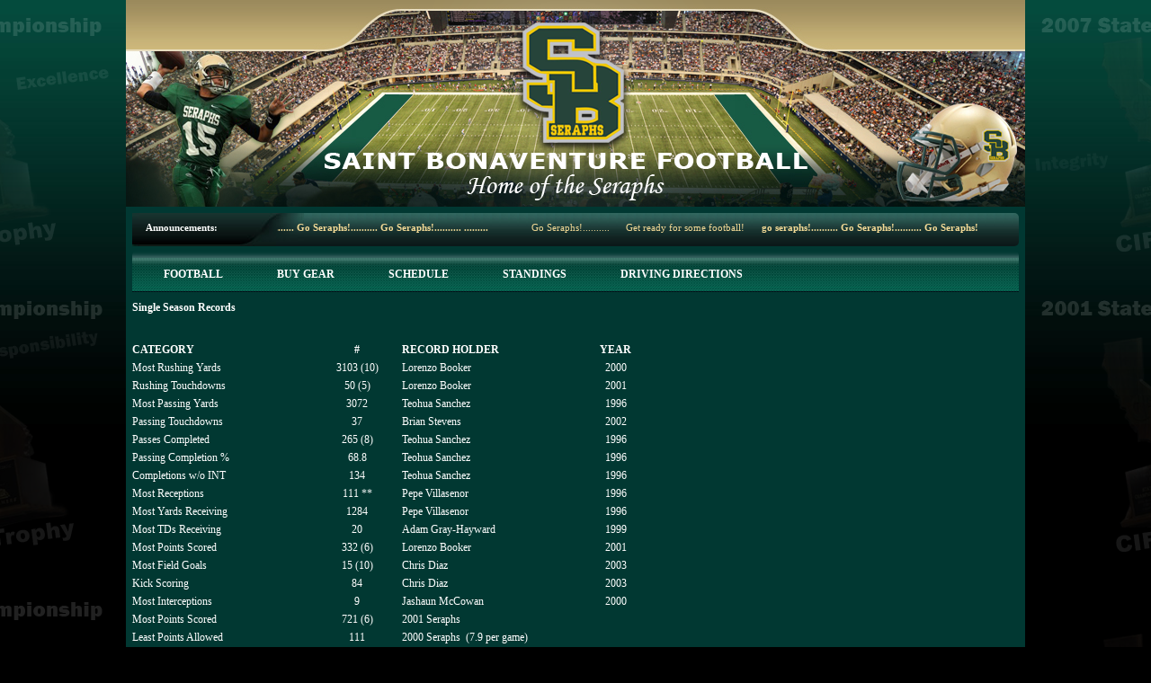

--- FILE ---
content_type: text/html; charset=UTF-8
request_url: http://www.saintbonaventurefootball.com/single-season-records
body_size: 37332
content:
<!DOCTYPE html>
<!--[if IE 6]>
<html id="ie6" lang="en-US">
<![endif]-->
<!--[if IE 7]>
<html id="ie7" lang="en-US">
<![endif]-->
<!--[if IE 8]>
<html id="ie8" lang="en-US">
<![endif]-->
<!--[if !(IE 6) | !(IE 7) | !(IE 8)  ]><!-->
<html lang="en-US">
<!--<![endif]-->
<head>
<meta charset="UTF-8" />
<meta name="viewport" content="width=device-width" />
<title>Single Season Records  | Saint Bonaventure Football - Ventura, CA | St. Bonaventure High School Football</title>
<link rel="profile" href="http://gmpg.org/xfn/11" />
<link rel="stylesheet" type="text/css" media="all" href="http://www.saintbonaventurefootball.com/wp-content/themes/Saint_Bonaventure_Football/style.css" />
<link rel="pingback" href="http://www.saintbonaventurefootball.com/xmlrpc.php" />
<!--[if lt IE 9]>
<script src="http://www.saintbonaventurefootball.com/wp-content/themes/Saint_Bonaventure_Football/js/html5.js" type="text/javascript"></script>
<![endif]-->
<link rel='dns-prefetch' href='//s.w.org' />
<link rel="alternate" type="application/rss+xml" title="Saint Bonaventure Football - Ventura, CA | St. Bonaventure High School Football &raquo; Feed" href="http://www.saintbonaventurefootball.com/feed" />
<link rel="alternate" type="application/rss+xml" title="Saint Bonaventure Football - Ventura, CA | St. Bonaventure High School Football &raquo; Comments Feed" href="http://www.saintbonaventurefootball.com/comments/feed" />

            <script type="text/javascript">//<![CDATA[
            // Google Analytics for WordPress by Yoast v4.3.3 | http://yoast.com/wordpress/google-analytics/
            var _gaq = _gaq || [];
            _gaq.push(['_setAccount', 'UA-34237641-1']);
				            _gaq.push(['_trackPageview']);
            (function () {
                var ga = document.createElement('script');
                ga.type = 'text/javascript';
                ga.async = true;
                ga.src = ('https:' == document.location.protocol ? 'https://ssl' : 'http://www') + '.google-analytics.com/ga.js';

                var s = document.getElementsByTagName('script')[0];
                s.parentNode.insertBefore(ga, s);
            })();
            //]]></script>
			<link rel="alternate" type="application/rss+xml" title="Saint Bonaventure Football - Ventura, CA | St. Bonaventure High School Football &raquo; Single Season Records Comments Feed" href="http://www.saintbonaventurefootball.com/single-season-records/feed" />
		<script type="text/javascript">
			window._wpemojiSettings = {"baseUrl":"https:\/\/s.w.org\/images\/core\/emoji\/11\/72x72\/","ext":".png","svgUrl":"https:\/\/s.w.org\/images\/core\/emoji\/11\/svg\/","svgExt":".svg","source":{"concatemoji":"http:\/\/www.saintbonaventurefootball.com\/wp-includes\/js\/wp-emoji-release.min.js?ver=4.9.26"}};
			!function(e,a,t){var n,r,o,i=a.createElement("canvas"),p=i.getContext&&i.getContext("2d");function s(e,t){var a=String.fromCharCode;p.clearRect(0,0,i.width,i.height),p.fillText(a.apply(this,e),0,0);e=i.toDataURL();return p.clearRect(0,0,i.width,i.height),p.fillText(a.apply(this,t),0,0),e===i.toDataURL()}function c(e){var t=a.createElement("script");t.src=e,t.defer=t.type="text/javascript",a.getElementsByTagName("head")[0].appendChild(t)}for(o=Array("flag","emoji"),t.supports={everything:!0,everythingExceptFlag:!0},r=0;r<o.length;r++)t.supports[o[r]]=function(e){if(!p||!p.fillText)return!1;switch(p.textBaseline="top",p.font="600 32px Arial",e){case"flag":return s([55356,56826,55356,56819],[55356,56826,8203,55356,56819])?!1:!s([55356,57332,56128,56423,56128,56418,56128,56421,56128,56430,56128,56423,56128,56447],[55356,57332,8203,56128,56423,8203,56128,56418,8203,56128,56421,8203,56128,56430,8203,56128,56423,8203,56128,56447]);case"emoji":return!s([55358,56760,9792,65039],[55358,56760,8203,9792,65039])}return!1}(o[r]),t.supports.everything=t.supports.everything&&t.supports[o[r]],"flag"!==o[r]&&(t.supports.everythingExceptFlag=t.supports.everythingExceptFlag&&t.supports[o[r]]);t.supports.everythingExceptFlag=t.supports.everythingExceptFlag&&!t.supports.flag,t.DOMReady=!1,t.readyCallback=function(){t.DOMReady=!0},t.supports.everything||(n=function(){t.readyCallback()},a.addEventListener?(a.addEventListener("DOMContentLoaded",n,!1),e.addEventListener("load",n,!1)):(e.attachEvent("onload",n),a.attachEvent("onreadystatechange",function(){"complete"===a.readyState&&t.readyCallback()})),(n=t.source||{}).concatemoji?c(n.concatemoji):n.wpemoji&&n.twemoji&&(c(n.twemoji),c(n.wpemoji)))}(window,document,window._wpemojiSettings);
		</script>
		<style type="text/css">
img.wp-smiley,
img.emoji {
	display: inline !important;
	border: none !important;
	box-shadow: none !important;
	height: 1em !important;
	width: 1em !important;
	margin: 0 .07em !important;
	vertical-align: -0.1em !important;
	background: none !important;
	padding: 0 !important;
}
</style>
<link rel='stylesheet' id='muticarouselcs-css'  href='http://www.saintbonaventurefootball.com/wp-content/plugins/multicarousel/css/muticarouselcs.css?ver=4.9.26' type='text/css' media='all' />
<link rel='stylesheet' id='NextGEN-css'  href='http://www.saintbonaventurefootball.com/wp-content/plugins/nextgen-gallery/css/nggallery.css?ver=1.0.0' type='text/css' media='screen' />
<link rel='stylesheet' id='shutter-css'  href='http://www.saintbonaventurefootball.com/wp-content/plugins/nextgen-gallery/shutter/shutter-reloaded.css?ver=1.3.4' type='text/css' media='screen' />
<link rel='stylesheet' id='wp-ui-css'  href='http://www.saintbonaventurefootball.com/wp-content/plugins/wp-ui/css/wp-ui.css?ver=4.9.26' type='text/css' media='all' />
<link rel='stylesheet' id='wpui-light-css'  href='http://www.saintbonaventurefootball.com/wp-content/plugins/wp-ui/css/themes/wpui-light.css?ver=4.9.26' type='text/css' media='all' />
<link rel='stylesheet' id='wp-ui-all-css'  href='http://www.saintbonaventurefootball.com/wp-content/plugins/wp-ui/css/themes/wpui-all.css?ver=4.9.26' type='text/css' media='all' />
<script type='text/javascript' src='http://www.saintbonaventurefootball.com/wp-includes/js/jquery/jquery.js?ver=1.12.4'></script>
<script type='text/javascript' src='http://www.saintbonaventurefootball.com/wp-includes/js/jquery/jquery-migrate.min.js?ver=1.4.1'></script>
<script type='text/javascript' src='http://www.saintbonaventurefootball.com/wp-content/plugins/multicarousel/js/jquery.jcarousel.min.js?ver=4.9.26'></script>
<script type='text/javascript'>
/* <![CDATA[ */
var shutterSettings = {"msgLoading":"L O A D I N G","msgClose":"Click to Close","imageCount":"1"};
/* ]]> */
</script>
<script type='text/javascript' src='http://www.saintbonaventurefootball.com/wp-content/plugins/nextgen-gallery/shutter/shutter-reloaded.js?ver=1.3.3'></script>
<script type='text/javascript' src='http://www.saintbonaventurefootball.com/wp-content/plugins/nextgen-gallery/js/jquery.cycle.all.min.js?ver=2.9995'></script>
<script type='text/javascript' src='http://www.saintbonaventurefootball.com/wp-content/plugins/nextgen-gallery/js/ngg.slideshow.min.js?ver=1.06'></script>
<script type='text/javascript' src='http://www.saintbonaventurefootball.com/wp-includes/js/jquery/ui/core.min.js?ver=1.11.4'></script>
<script type='text/javascript' src='http://www.saintbonaventurefootball.com/wp-includes/js/jquery/ui/widget.min.js?ver=1.11.4'></script>
<script type='text/javascript' src='http://www.saintbonaventurefootball.com/wp-includes/js/jquery/ui/tabs.min.js?ver=1.11.4'></script>
<script type='text/javascript' src='http://www.saintbonaventurefootball.com/wp-includes/js/jquery/ui/accordion.min.js?ver=1.11.4'></script>
<script type='text/javascript' src='http://www.saintbonaventurefootball.com/wp-includes/js/jquery/ui/mouse.min.js?ver=1.11.4'></script>
<script type='text/javascript' src='http://www.saintbonaventurefootball.com/wp-includes/js/jquery/ui/resizable.min.js?ver=1.11.4'></script>
<script type='text/javascript' src='http://www.saintbonaventurefootball.com/wp-includes/js/jquery/ui/draggable.min.js?ver=1.11.4'></script>
<script type='text/javascript' src='http://www.saintbonaventurefootball.com/wp-includes/js/jquery/ui/button.min.js?ver=1.11.4'></script>
<script type='text/javascript' src='http://www.saintbonaventurefootball.com/wp-includes/js/jquery/ui/position.min.js?ver=1.11.4'></script>
<script type='text/javascript' src='http://www.saintbonaventurefootball.com/wp-includes/js/jquery/ui/dialog.min.js?ver=1.11.4'></script>
<script type='text/javascript' src='http://www.saintbonaventurefootball.com/wp-includes/js/jquery/ui/sortable.min.js?ver=1.11.4'></script>
<script type='text/javascript' src='http://www.saintbonaventurefootball.com/?wpui-script=before&#038;ver=4.9.26'></script>
<script type='text/javascript'>
/* <![CDATA[ */
var wpUIOpts = {"wpUrl":"http:\/\/www.saintbonaventurefootball.com","pluginUrl":"http:\/\/www.saintbonaventurefootball.com\/wp-content\/plugins\/wp-ui\/","enableTabs":"on","enableAccordion":"on","enableSpoilers":"on","enableDialogs":"on","tabsEffect":"none","effectSpeed":"","accordEffect":"none","alwaysRotate":"disable","tabsEvent":"click","collapsibleTabs":"off","accordEvent":"click","singleLineTabs":"","accordAutoHeight":"off","accordCollapsible":"off","accordEasing":"false","mouseWheelTabs":"false","bottomNav":"off","tabPrevText":"","tabNextText":"","spoilerShowText":"","spoilerHideText":"","cookies":"off","hashChange":"off","docWriteFix":"off","linking_history":"off","misc_options":""};
/* ]]> */
</script>
<script type='text/javascript' src='http://www.saintbonaventurefootball.com/wp-content/plugins/wp-ui/js/wp-ui.js?ver=0.8.8'></script>
<link rel='https://api.w.org/' href='http://www.saintbonaventurefootball.com/wp-json/' />
<link rel="EditURI" type="application/rsd+xml" title="RSD" href="http://www.saintbonaventurefootball.com/xmlrpc.php?rsd" />
<link rel="wlwmanifest" type="application/wlwmanifest+xml" href="http://www.saintbonaventurefootball.com/wp-includes/wlwmanifest.xml" /> 
<meta name="generator" content="WordPress 4.9.26" />
<link rel='shortlink' href='http://www.saintbonaventurefootball.com/?p=274' />
<link rel="alternate" type="application/json+oembed" href="http://www.saintbonaventurefootball.com/wp-json/oembed/1.0/embed?url=http%3A%2F%2Fwww.saintbonaventurefootball.com%2Fsingle-season-records" />
<link rel="alternate" type="text/xml+oembed" href="http://www.saintbonaventurefootball.com/wp-json/oembed/1.0/embed?url=http%3A%2F%2Fwww.saintbonaventurefootball.com%2Fsingle-season-records&#038;format=xml" />
<!-- <meta name="NextGEN" version="1.9.13" /> -->
		<style type="text/css">.recentcomments a{display:inline !important;padding:0 !important;margin:0 !important;}</style>
		
<!-- All in One SEO Pack 2.0.2 by Michael Torbert of Semper Fi Web Design[371,488] -->
<link rel="canonical" href="http://www.saintbonaventurefootball.com/single-season-records" />
<!-- /all in one seo pack -->
    
    <!--[if IE]>  
        <script src="http://www.saintbonaventurefootball.com/wp-content/themes/Saint_Bonaventure_Football/js/html5.js"></script>
    <![endif]-->
	<!--[if lte IE 6]>
        <script type="text/javascript" src="http://www.saintbonaventurefootball.com/wp-content/themes/Saint_Bonaventure_Football/js/pngfix.js"></script>
        <script type="text/javascript" src="http://www.saintbonaventurefootball.com/wp-content/themes/Saint_Bonaventure_Football/js/ie6.js"></script>
        <link rel="stylesheet" href="http://www.saintbonaventurefootball.com/wp-content/themes/Saint_Bonaventure_Football/css/ie6.css" type="text/css" />
    <![endif]-->
    
    
    <!--Slide Scroll Start-->
  	<!--Slide Scroll End-->
    

    
<!--Marquee Start-->
<script type="text/javascript">

/***********************************************
* Cross browser Marquee II- � Dynamic Drive (www.dynamicdrive.com)
* This notice MUST stay intact for legal use
* Visit http://www.dynamicdrive.com/ for this script and 100s more.
***********************************************/

var delayb4scroll=100 //Specify initial delay before marquee starts to scroll on page (2000=2 seconds)
var marqueespeed=1 //Specify marquee scroll speed (larger is faster 1-10)
var pauseit=1 //Pause marquee onMousever (0=no. 1=yes)?

////NO NEED TO EDIT BELOW THIS LINE////////////

var copyspeed=marqueespeed
var pausespeed=(pauseit==0)? copyspeed: 0
var actualheight=''

function scrollmarquee(){
if (parseInt(cross_marquee.style.left)<(actualwidth*(-1)+4))
cross_marquee.style.left=(parseInt(cross_marquee2.style.left)+actualwidth+4)+"px"
if (parseInt(cross_marquee2.style.left)<(actualwidth*(-1)+4))
cross_marquee2.style.left=(parseInt(cross_marquee.style.left)+actualwidth+4)+"px"
cross_marquee2.style.left=parseInt(cross_marquee2.style.left)-copyspeed+"px"
cross_marquee.style.left=parseInt(cross_marquee.style.left)-copyspeed+"px"
}

function initializemarquee(){
cross_marquee=document.getElementById("vmarquee")
cross_marquee2=document.getElementById("vmarquee2")
cross_marquee.style.left=0
marqueewidth=document.getElementById("marqueecontainer").offsetWidth
actualwidth=cross_marquee.firstChild.offsetWidth
cross_marquee2.style.left=actualwidth+4+'px'
cross_marquee2.innerHTML=cross_marquee.innerHTML
setTimeout('lefttime=setInterval("scrollmarquee()",30)', delayb4scroll)
}

if (window.addEventListener)
window.addEventListener("load", initializemarquee, false)
else if (window.attachEvent)
window.attachEvent("onload", initializemarquee)
else if (document.getElementById)
window.onload=initializemarquee

</script>
<!--Marquee End-->

<!--Tab Right Script-->
    <!--Tab Right Script end-->

</head>

<body class="page-template-default page page-id-274 single-author singular two-column right-sidebar">

<!--section start-->
<section id="backgroung_logo">
    <section class="wrapper">
    	<!--header section start-->
        <section id="header">
        	<h1><a href="index.php" id="logo"><img src="http://www.saintbonaventurefootball.com/wp-content/themes/Saint_Bonaventure_Football/images/logo.png" alt=""></a></h1>
        </section>
        <!--header section end-->
        
        <!--main mid section start-->
        <section class="main_mid">
        	<!--top bar section start-->
        	<div id="top_bar">
            	 
<aside id="text-3" class="widget widget_text">			<div class="textwidget"><ul>
                	<li class="anounce">Announcements:</li>
                    <li class="anounce_lines"><div id="marqueecontainer" onMouseover="copyspeed=pausespeed" onMouseout="copyspeed=marqueespeed"> <span id="vmarquee" style="position: absolute; width: 98%;"><nobr>
<!--SCROLL CONTENT HERE-->
<span><strong>go seraphs!..........       <span>Go Seraphs!.......... <span>Go Seraphs!.......... .........</strong></span>        <span>Go Seraphs!..........  </span>       <span> Get ready for some football!</span>

</nobr> </span><span id="vmarquee2" style="position: absolute; width: 98%;"></span></div> </li>
                </ul>
</div>
		</aside>
            </div><div style="position:absolute; width:320px;  height:2px; overflow:hidden;"></div>
            <!--top bar section end-->
            
            <!--menu section start-->
            <nav id="menu">
			<div id="smoothmenu1" class="ddsmoothmenu">
			<div class="menu-mid-container"><ul id="menu-mid" class="menu"><li id="menu-item-334" class="menu-item menu-item-type-post_type menu-item-object-page menu-item-334"><a href="http://www.saintbonaventurefootball.com/football" ><span></span>Football</a></li>
<li id="menu-item-548" class="menu-item menu-item-type-custom menu-item-object-custom menu-item-548"><a href="http://stbonaventure.proformacolorpress.com/" onclick="javascript:_gaq.push(['_trackEvent','outbound-menu','http://stbonaventure.proformacolorpress.com']);"><span></span>Buy Gear</a></li>
<li id="menu-item-369" class="menu-item menu-item-type-post_type menu-item-object-page menu-item-369"><a href="http://www.saintbonaventurefootball.com/schedule" ><span></span>Schedule</a></li>
<li id="menu-item-351" class="menu-item menu-item-type-post_type menu-item-object-page menu-item-351"><a href="http://www.saintbonaventurefootball.com/standings" ><span></span>Standings</a></li>
<li id="menu-item-330" class="menu-item menu-item-type-post_type menu-item-object-page menu-item-330"><a href="http://www.saintbonaventurefootball.com/directions" ><span></span>Driving Directions</a></li>
</ul></div>			</div>
            	<!--<ul>                                                                                                                                     
                  <li><a href="index.html" class="active"><span></span>Home</a></li>
                  <li><a href="varsity.html"><span></span>Varsity</a></li>
                  <li><a href="JV.html"><span></span>J.V.</a></li>
                  <li><a href="frosh.html"><span></span>Frosh</a></li>
                  <li><a href="player_info.html"><span></span>Player Info</a></li>
                  <li><a href="parent_info.html"><span></span>Parent info</a></li>
                  <li><a href="calendar.html"><span></span>Calendar</a></li>
                  <li><a href="boosters.html"><span></span>Boosters</a></li>
              </ul>-->
            </nav>
            <!--menu section end-->



		<!--mid pan section start-->

            <div class="mid_pan">

            	<!--leftPan section start-->

            	<div class="leftPan">

                    
<h1><span style="color: white;">Single Season Records</span></h1>
<p><font color="white"></p>
<table cellspacing="0" cellpadding="0">
<tbody>
<tr>
<td width="200" height="20"><strong>CATEGORY</strong></td>
<td align="center" width="100"><strong>#</strong></td>
<td width="200"><strong>RECORD HOLDER</strong></td>
<td width="75">
<div align="center"><strong>YEAR</strong></div>
</td>
</tr>
<tr>
<td height="20">Most Rushing Yards</td>
<td align="center">3103 (10)</td>
<td>Lorenzo Booker</td>
<td align="right">
<div align="center">2000</div>
</td>
</tr>
<tr>
<td height="20">Rushing Touchdowns</td>
<td align="center">50 (5)</td>
<td>Lorenzo Booker</td>
<td align="right">
<div align="center">2001</div>
</td>
</tr>
<tr>
<td height="20">Most Passing Yards</td>
<td align="center">3072</td>
<td>Teohua Sanchez</td>
<td align="right">
<div align="center">1996</div>
</td>
</tr>
<tr>
<td height="20">Passing Touchdowns</td>
<td align="center">37</td>
<td>Brian Stevens</td>
<td align="right">
<div align="center">2002</div>
</td>
</tr>
<tr>
<td height="20">Passes Completed</td>
<td align="center">265 (8)</td>
<td>Teohua Sanchez</td>
<td align="right">
<div align="center">1996</div>
</td>
</tr>
<tr>
<td height="20">Passing Completion %</td>
<td align="center">68.8</td>
<td>Teohua Sanchez</td>
<td align="right">
<div align="center">1996</div>
</td>
</tr>
<tr>
<td height="20">Completions w/o INT</td>
<td align="center">134</td>
<td>Teohua Sanchez</td>
<td align="right">
<div align="center">1996</div>
</td>
</tr>
<tr>
<td height="20">Most Receptions</td>
<td align="center">111 **</td>
<td>Pepe Villasenor</td>
<td align="right">
<div align="center">1996</div>
</td>
</tr>
<tr>
<td height="20">Most Yards Receiving</td>
<td align="center">1284</td>
<td>Pepe Villasenor</td>
<td align="right">
<div align="center">1996</div>
</td>
</tr>
<tr>
<td height="20">Most TDs Receiving</td>
<td align="center">20</td>
<td>Adam Gray-Hayward</td>
<td align="right">
<div align="center">1999</div>
</td>
</tr>
<tr>
<td height="20">Most Points Scored</td>
<td align="center">332 (6)</td>
<td>Lorenzo Booker</td>
<td align="right">
<div align="center">2001</div>
</td>
</tr>
<tr>
<td height="20">Most Field Goals</td>
<td align="center">15 (10)</td>
<td>Chris Diaz</td>
<td align="right">
<div align="center">2003</div>
</td>
</tr>
<tr>
<td height="20">Kick Scoring</td>
<td align="center">84</td>
<td>Chris Diaz</td>
<td align="right">
<div align="center">2003</div>
</td>
</tr>
<tr>
<td height="20">Most Interceptions</td>
<td align="center">9</td>
<td>Jashaun McCowan</td>
<td align="right">
<div align="center">2000</div>
</td>
</tr>
<tr>
<td height="20">Most Points Scored</td>
<td align="center">721 (6)</td>
<td>2001 Seraphs</td>
<td></td>
</tr>
<tr>
<td height="20">Least Points Allowed</td>
<td align="center">111</td>
<td>2000 Seraphs  (7.9 per game)</td>
<td></td>
</tr>
<tr>
<td height="20">Most Team Wins</td>
<td align="center">14</td>
<td>99, &#8217;00, &#8217;01, &#8217;05, &#8217;07,&#8217;08</td>
<td></td>
</tr>
<tr>
<td height="20">Highest Scoring Avg</td>
<td align="center">51.5</td>
<td>2001 Seraphs</td>
<td></td>
</tr>
<tr>
<td height="20"></td>
<td align="center"></td>
<td></td>
<td></td>
</tr>
<tr>
<td colspan="2" height="20">** &#8211; CIF Southern Section Record</td>
<td></td>
<td></td>
</tr>
<p></font></tbody>
</table>
<p>( # ) Ranking in All Time CIF-SS record book</p>
<div id="attachment_280" style="width: 310px" class="wp-caption alignright"><a href="http://www.saintbonaventurefootball.com/wp-content/uploads/2012/08/GrayHayward.jpg" ><img class="size-medium wp-image-280" title="GrayHayward" src="http://www.saintbonaventurefootball.com/wp-content/uploads/2012/08/GrayHayward-300x293.jpg" alt="" width="300" height="293" srcset="http://www.saintbonaventurefootball.com/wp-content/uploads/2012/08/GrayHayward-300x293.jpg 300w, http://www.saintbonaventurefootball.com/wp-content/uploads/2012/08/GrayHayward-306x300.jpg 306w, http://www.saintbonaventurefootball.com/wp-content/uploads/2012/08/GrayHayward.jpg 450w" sizes="(max-width: 300px) 100vw, 300px" /></a><p class="wp-caption-text">Gray Hayward</p></div>




           	  </div>

                <!--leftPan section end-->



                

                <!--right pan section start-->

                
                <!--right pan section end-->

                

                <div class="cl"></div>

                

                <!--yellow patti section start-->

                <div class="yellow_patti"></div>

                <!--yellow patti section end-->

                

                <!--slide section start-->

                <div class="slide">

                	
<script type="text/javascript">
function mycarousel_initCallback(carousel)
{
    // Disable autoscrolling if the user clicks the prev or next button.
    carousel.buttonNext.bind("click", function() {
        carousel.startAuto(0);
    });

    carousel.buttonPrev.bind("click", function() {
        carousel.startAuto(0);
    });

    // Pause autoscrolling if the user moves with the cursor over the clip.
    carousel.clip.hover(function() {
        carousel.stopAuto();
    }, function() {
        carousel.startAuto();
    });
};
jQuery.easing["BounceEaseOut"] = function(p, t, b, c, d) {
	if ((t/=d) < (1/2.75)) {
		return c*(7.5625*t*t) + b;
	} else if (t < (2/2.75)) {
		return c*(7.5625*(t-=(1.5/2.75))*t + .75) + b;
	} else if (t < (2.5/2.75)) {
		return c*(7.5625*(t-=(2.25/2.75))*t + .9375) + b;
	} else {
		return c*(7.5625*(t-=(2.625/2.75))*t + .984375) + b;
	}
}
jQuery(document).ready(function() {
    jQuery("#slider ").jcarousel({
        auto:5 ,
		scroll: 2,
		animation: "slow",
		rtl:true,
        wrap: "first",
		vertical: false,
		visible: 5,
		start:  1,
		
		easing:"BounceEaseOut",
        initCallback: mycarousel_initCallback
    });
});
</script>

<STYLE type="text/css">
.jcarousel-skin-tango1 .jcarousel-container-horizontal {
    width:905px; padding: 20px 40px;height: 115px;
}
.jcarousel-skin-tango1 .jcarousel-container-vertical {
    width:905px; padding: 40px 20px;height: 115px;
}
.jcarousel-skin-tango1.jcarousel-clip-horizontal {
    width:905px;
     height:115px;
}

.jcarousel-skin-tango1 .jcarousel-clip-vertical {
    width: 905px;
    height:115px;

}
.jcarousel-skin-tango1 .jcarousel-container {
    -moz-border-radius: 10px;
    -webkit-border-radius: 10px;
   border-radius: 10px;
    background: #F0F6F9;
    border: 1px solid #346F97;
}

.jcarousel-skin-tango1 .jcarousel-direction-rtl {
	direction: rtl;
}





.jcarousel-skin-tango1 .jcarousel-clip {
    overflow: hidden;
}


.jcarousel-skin-tango1 .jcarousel-item-horizontal {
	margin-left: 0;
    margin-right: 10px;
}

.jcarousel-skin-tango1 .jcarousel-direction-rtl .jcarousel-item-horizontal {
	margin-left: 10px;
    margin-right: 0;
}

.jcarousel-skin-tango1 .jcarousel-item-vertical {
    margin-bottom: 10px;
}

.jcarousel-skin-tango1 .jcarousel-item-placeholder {
    background: #fff;
    color: #000;
}

/**
 *  Horizontal Buttons
 */
.jcarousel-skin-tango1 .jcarousel-next-horizontal {
    position: absolute;
    top: 43px;
    right: 5px;
    width: 32px;
    height: 32px;
    cursor: pointer;
    background: transparent url(http://www.saintbonaventurefootball.com/wp-content/plugins/multicarousel//images/next-horizontal.png) no-repeat 0 0;
}

.jcarousel-skin-tango1 .jcarousel-direction-rtl .jcarousel-next-horizontal {
    left: 5px;
    right: auto;
    background-image: url(http://www.saintbonaventurefootball.com/wp-content/plugins/multicarousel//images/prev-horizontal.png);
}

.jcarousel-skin-tango1 .jcarousel-next-horizontal:hover,
.jcarousel-skin-tango1 .jcarousel-next-horizontal:focus {
    background-position: -32px 0;
}

.jcarousel-skin-tango1 .jcarousel-next-horizontal:active {
    background-position: -64px 0;
}

.jcarousel-skin-tango1 .jcarousel-next-disabled-horizontal,
.jcarousel-skin-tango1 .jcarousel-next-disabled-horizontal:hover,
.jcarousel-skin-tango1 .jcarousel-next-disabled-horizontal:focus,
.jcarousel-skin-tango1 .jcarousel-next-disabled-horizontal:active {
    cursor: default;
    background-position: -96px 0;
}

.jcarousel-skin-tango1 .jcarousel-prev-horizontal {
    position: absolute;
    top: 43px;
    left: 5px;
    width: 32px;
    height: 32px;
    cursor: pointer;
    background: transparent url(http://www.saintbonaventurefootball.com/wp-content/plugins/multicarousel//images/prev-horizontal.png) no-repeat 0 0;
}

.jcarousel-skin-tango1 .jcarousel-direction-rtl .jcarousel-prev-horizontal {
    left: auto;
    right: 5px;
    background-image: url(http://www.saintbonaventurefootball.com/wp-content/plugins/multicarousel//images/next-horizontal.png);
}

.jcarousel-skin-tango1 .jcarousel-prev-horizontal:hover, 
.jcarousel-skin-tango1 .jcarousel-prev-horizontal:focus {
    background-position: -32px 0;
}

.jcarousel-skin-tango1 .jcarousel-prev-horizontal:active {
    background-position: -64px 0;
}

.jcarousel-skin-tango1 .jcarousel-prev-disabled-horizontal,
.jcarousel-skin-tango1 .jcarousel-prev-disabled-horizontal:hover,
.jcarousel-skin-tango1 .jcarousel-prev-disabled-horizontal:focus,
.jcarousel-skin-tango1 .jcarousel-prev-disabled-horizontal:active {
    cursor: default;
    background-position: -96px 0;
}

/**
 *  Vertical Buttons
 */
.jcarousel-skin-tango1 .jcarousel-next-vertical {
    position: absolute;
    bottom: 5px;
    left: 43px;
    width: 32px;
    height: 32px;
    cursor: pointer;
    background: transparent url(http://www.saintbonaventurefootball.com/wp-content/plugins/multicarousel//images/next-vertical.png) no-repeat 0 0;
}

.jcarousel-skin-tango1 .jcarousel-next-vertical:hover,
.jcarousel-skin-tango1 .jcarousel-next-vertical:focus {
    background-position: 0 -32px;
}

.jcarousel-skin-tango1 .jcarousel-next-vertical:active {
    background-position: 0 -64px;
}

.jcarousel-skin-tango1 .jcarousel-next-disabled-vertical,
.jcarousel-skin-tango1 .jcarousel-next-disabled-vertical:hover,
.jcarousel-skin-tango1 .jcarousel-next-disabled-vertical:focus,
.jcarousel-skin-tango1 .jcarousel-next-disabled-vertical:active {
    cursor: default;
    background-position: 0 -96px;
}

.jcarousel-skin-tango1 .jcarousel-prev-vertical {
    position: absolute;
    top: 5px;
    left: 43px;
    width: 32px;
    height: 32px;
    cursor: pointer;
    background: transparent url(http://www.saintbonaventurefootball.com/wp-content/plugins/multicarousel//images/prev-vertical.png) no-repeat 0 0;
}

.jcarousel-skin-tango1 .jcarousel-prev-vertical:hover,
.jcarousel-skin-tango1 .jcarousel-prev-vertical:focus {
    background-position: 0 -32px;
}

.jcarousel-skin-tango1 .jcarousel-prev-vertical:active {
    background-position: 0 -64px;
}

.jcarousel-skin-tango1 .jcarousel-prev-disabled-vertical,
.jcarousel-skin-tango1 .jcarousel-prev-disabled-vertical:hover,
.jcarousel-skin-tango1 .jcarousel-prev-disabled-vertical:focus,
.jcarousel-skin-tango1 .jcarousel-prev-disabled-vertical:active {
    cursor: default;
    background-position: 0 -96px;
}
.jcarousel-skin-ie71 .jcarousel-container {
    -moz-border-radius: 10px;
    -webkit-border-radius: 10px;
    border-radius: 10px;
    background: #D4D0C8;
    border: 1px solid #808080;
}

.jcarousel-skin-ie71 .jcarousel-direction-rtl {
	direction: rtl;
}




.jcarousel-skin-ie71 .jcarousel-clip {
    overflow: hidden;
}





.jcarousel-skin-ie71 .jcarousel-item:hover,
.jcarousel-skin-ie71 .jcarousel-item:focus {
    border-color: #808080;
}

.jcarousel-skin-ie71 .jcarousel-item-horizontal {
    margin-left: 0;
    margin-right: 7px;
}

.jcarousel-skin-ie71 .jcarousel-direction-rtl .jcarousel-item-horizontal {
	margin-left: 7px;
	margin-right: 0;
}

.jcarousel-skin-ie71 .jcarousel-item-vertical {
    margin-bottom: 7px;
}

.jcarousel-skin-ie71 .jcarousel-item-placeholder {
}

/**
 *  Horizontal Buttons
 */
.jcarousel-skin-ie71 .jcarousel-next-horizontal {
    position: absolute;
    top: 43px;
    right: 5px;
    width: 32px;
    height: 32px;
    cursor: pointer;
    background: transparent url(http://www.saintbonaventurefootball.com/wp-content/plugins/multicarousel//images/next-horizontal.gif) no-repeat 0 0;
}

.jcarousel-skin-ie71 .jcarousel-direction-rtl .jcarousel-next-horizontal {
    left: 5px;
    right: auto;

    background-image: url(http://www.saintbonaventurefootball.com/wp-content/plugins/multicarousel//images/prev-horizontal.gif);
}

.jcarousel-skin-ie71 .jcarousel-next-horizontal:hover,
.jcarousel-skin-ie71 .jcarousel-next-horizontal:focus {
    background-position: -32px 0;
}

.jcarousel-skin-ie71 .jcarousel-next-horizontal:active {
    background-position: -64px 0;
}

.jcarousel-skin-ie71 .jcarousel-next-disabled-horizontal,
.jcarousel-skin-ie71 .jcarousel-next-disabled-horizontal:hover,
.jcarousel-skin-ie71 .jcarousel-next-disabled-horizontal:focus,
.jcarousel-skin-ie71 .jcarousel-next-disabled-horizontal:active {
    cursor: default;
    background-position: -96px 0;
}

.jcarousel-skin-ie71 .jcarousel-prev-horizontal {
    position: absolute;
    top: 43px;
    left: 5px;
    width: 32px;
    height: 32px;
    cursor: pointer;
    background: transparent url(http://www.saintbonaventurefootball.com/wp-content/plugins/multicarousel//images/prev-horizontal.gif) no-repeat 0 0;
}

.jcarousel-skin-ie71 .jcarousel-direction-rtl .jcarousel-prev-horizontal {
    left: auto;
    right: 5px;
    background-image: url(http://www.saintbonaventurefootball.com/wp-content/plugins/multicarousel//images/next-horizontal.gif);
}

.jcarousel-skin-ie71 .jcarousel-prev-horizontal:hover,
.jcarousel-skin-ie71 .jcarousel-prev-horizontal:focus {
    background-position: -32px 0;
}

.jcarousel-skin-ie71 .jcarousel-prev-horizontal:active {
    background-position: -64px 0;
}

.jcarousel-skin-ie71 .jcarousel-prev-disabled-horizontal,
.jcarousel-skin-ie71 .jcarousel-prev-disabled-horizontal:hover,
.jcarousel-skin-ie71 .jcarousel-prev-disabled-horizontal:focus,
.jcarousel-skin-ie71 .jcarousel-prev-disabled-horizontal:active {
    cursor: default;
    background-position: -96px 0;
}

/**
 *  Vertical Buttons
 */
.jcarousel-skin-ie71 .jcarousel-next-vertical {
    position: absolute;
    bottom: 5px;
    left: 43px;
    width: 32px;
    height: 32px;
    cursor: pointer;
    background: transparent url(http://www.saintbonaventurefootball.com/wp-content/plugins/multicarousel//images/next-vertical.png) no-repeat 0 0;
}

.jcarousel-skin-ie71 .jcarousel-next-vertical:hover,
.jcarousel-skin-ie71 .jcarousel-next-vertical:focus {
    background-position: 0 -32px;
}

.jcarousel-skin-ie71 .jcarousel-next-vertical:active {
    background-position: 0 -64px;
}

.jcarousel-skin-ie71 .jcarousel-next-disabled-vertical,
.jcarousel-skin-ie71 .jcarousel-next-disabled-vertical:hover,
.jcarousel-skin-ie71 .jcarousel-next-disabled-vertical:focus,
.jcarousel-skin-ie71 .jcarousel-next-disabled-vertical:active {
    cursor: default;
    background-position: 0 -96px;
}

.jcarousel-skin-ie71 .jcarousel-prev-vertical {
    position: absolute;
    top: 5px;
    left: 43px;
    width: 32px;
    height: 32px;
    cursor: pointer;
    background: transparent url(http://www.saintbonaventurefootball.com/wp-content/plugins/multicarousel//images/prev-vertical.png) no-repeat 0 0;
}

.jcarousel-skin-ie71 .jcarousel-prev-vertical:hover,
.jcarousel-skin-ie71 .jcarousel-prev-vertical:focus {
    background-position: 0 -32px;
}

.jcarousel-skin-ie71 .jcarousel-prev-vertical:active {
    background-position: 0 -64px;
}

.jcarousel-skin-ie71 .jcarousel-prev-disabled-vertical,
.jcarousel-skin-ie71 .jcarousel-prev-disabled-vertical:hover,
.jcarousel-skin-ie71 .jcarousel-prev-disabled-vertical:focus,
.jcarousel-skin-ie71 .jcarousel-prev-disabled-vertical:active {
    cursor: default;
    background-position: 0 -96px;
}


</STYLE><ul id="slider" class="jcarousel-skin-tango1"><li><a href=" www.mybenefitsagent.com" target="_blank"><img src="http://www.saintbonaventurefootball.com/wp-content/uploads/2012/08/undewood-logo-182-x-112.jpg" width="182" height="112" alt="" /></a><li><a href="  www.Reputation-Management-Repair.com " target="_blank"><img src="http://www.saintbonaventurefootball.com/wp-content/uploads/2012/08/reputaton-logo.png" width="182" height="112" alt="" /></a><li><a href="  www.gotresultsmarketing.com  " target="_blank"><img src="http://www.saintbonaventurefootball.com/wp-content/uploads/2012/08/got-results-logo-182-x-112.jpg" width="182" height="112" alt="" /></a></li></ul>
                    <div class="cl"></div>

                </div>

                <!--slide section end-->

                

                <div class="cl"></div>

                

                <!--btm pan section start-->

                <div class="btm_pan">

                	


<aside id="text-4" class="widget widget_text">			<div class="textwidget"><img src="http://www.saintbonaventurefootball.com/wp-content/uploads/2012/08/btm_logo.jpg" alt="" class="fl">
                    <div class="right_pan_txt">
                    	<p>St. Bonaventure High School is owned by the Roman Catholic Archdiocese of Los Angeles and is fully accredited by the Western Association of Schools and Colleges. The School is named in honor of the Patron of the San Buenaventura Mission and the City of Ventura. Currently over 600 students from all areas of Ventura County attend St. Bonaventure High School. Working in cooperation with parents, the administration, the faculty and staff are committed to drawing out the best in students. Mirrored also in the task are the words of James Francis Cardinal McIntyre at the dedication of St. Bonaventure High School on January 21, 1968: </p>
                        <p class="academic">&quot;There is no perfection in academic achievements possible without recognizing the existence of God.&quot;</p>
                    </div>
                    <div class="cl"></div></div>
		</aside>



                </div>

                <!--btm pan section end-->

                

                <div class="cl"></div>

            </div>

            <!--mid pan section end-->



        </section>

		<!--main mid section end-->

    </section>





	<section id="footer">
    	<div class="foot_cont">
         
<aside id="text-5" class="widget widget_text">			<div class="textwidget"><p class="fl">Address:<br/>
3167 Telegraph Rd, Ventura, CA 93003</p>
			<p class="powered"><img src="http://www.saintbonaventurefootball.com/wp-content/uploads/2012/08/get_result.jpg" alt=""><a href="http://www.gotresultsmarketing.com" onclick="javascript:_gaq.push(['_trackEvent','outbound-widget','http://www.gotresultsmarketing.com']);" target="_blank"><font color="white">Website By:</font> <font color="lightblue">Got Results Marketing</font></a>
            	<span>&copy; 2012 St. Bonaventure. All RIghts Reserved.</span>
            </p></div>
		</aside>

        	
            <div class="cl"></div>
        </div>
    </section>
</section>
<!--section end-->

<script type='text/javascript' src='http://www.saintbonaventurefootball.com/wp-includes/js/comment-reply.min.js?ver=4.9.26'></script>
<script type='text/javascript' src='http://www.saintbonaventurefootball.com/wp-includes/js/wp-embed.min.js?ver=4.9.26'></script>


</body>
</html>

--- FILE ---
content_type: text/css
request_url: http://www.saintbonaventurefootball.com/wp-content/themes/Saint_Bonaventure_Football/style.css
body_size: 3354
content:
/* ::: Common CSS Start ::: */

html, body, address, blockquote, div, dl, form, h1, h2, h3, h4, h5, h6, ol, p, pre, table, ul,
dd, dt, li, tbody, td, tfoot, th, thead, tr, button, del, ins, map, object,
a, abbr, acronym, b, bdo, big, br, cite, code, dfn, em, i, img, kbd, q, samp, small, span,
strong, sub, sup, tt, var, legend, fieldset {
	margin: 0;
	padding: 0;
	outline:none;
}

header, nav, section, article, figure, aside, footer, embed, hgroup, video {
	display: block;	
}
body, select, input, textarea {
	font:12px tahoma;
	color:#575757;
}
body {
	 background:url(images/back_bg.jpg) repeat-x #000;
}
img, fieldset {
	border:none;
	padding:0;
	margin:0;
}
.cl{
	clear:both;
	}
.fr{
	float:right;
	}
.fl{
	float:left;
	}
.alignright	{
	text-align:right;
	}
.skype{
	display:none;
	}
.blue{
	color:#0067ba;
	}
/* ::: Common CSS End ::: */

a{
	text-decoration:none;
	color:#0067ba;
	}
a:hover{
	text-decoration:none;
	color:#0067ba;
	}
section p, section ul, section ol,
aside p, aside ul, aside ol {
	margin:0;
	}
ul{
	list-style:none;
	}
h3{
	color:#efcc74;
	font-size:15px;
	text-transform:uppercase;
	}
h4{
	background:url(images/tap_nav.jpg) repeat-x left bottom;
	color:#FFFFFF;
	font-size:11px;
	height:15px;
	padding:8px 0;
	text-align:center;
	text-transform:uppercase;
	border-radius:5px 5px 0px 0;
	-moz-border-radius:5px 5px 0px 0;
	-webkit-border-radius:5px 5px 0px 0;
	-ms-border-border-radius:5px 5px 0px 0;
	}
/*  :::  layout  :::  */

	
	
.wrapper{
	margin:0 auto;
	width:1000px;
	}
#backgroung_logo{
	background:url(images/trophy_back.png) repeat center top;
	display:block;
	}
/*header section start*/
#header{
	background:url(images/header_bg.jpg) no-repeat left top;
	display:block;
	height:230px;
	}
#header #logo{
	display:block;
	padding:0 0 0 221px;
	}
/*header section end*/


/*main mid section start*/
.main_mid{
	background-color:#013832;
	padding:7px;
	}
	
	
/*top bar section start*/
#top_bar{
	background:url(images/top_bar_mid.jpg) repeat-x left top;
	display:block;
	height:37px;
	border-radius:0 5px 5px 0;
	-moz-border-radius:0 5px 5px 0;
	-webkit-border-radius:0 5px 5px 0;
	-ms-border-radius:0 5px 5px 0;
	}
#top_bar ul{
	background:url(images/top_bar_left.jpg) no-repeat left top;
	display:block;
	height:37px;
	}
#top_bar ul li{
	display:block;
	float:left;
	padding:10px 0px 5px 0px;
	}
#top_bar ul li.anounce{
	color:#fff;
	font-size:11px;
	font-weight:bold;
	padding-right:66px;
	padding-left:15px;
	}
#top_bar ul li.anounce_lines{
	color:#f3da96;
	font-size:11px;
	width:800px;
	}
#top_bar ul li.anounce_lines span{
	padding:0 15px 0 0;
	}
/*top bar section end*/	

/*menu section start*/
#menu{
	background:url(images/menu_bg.jpg) repeat-x left top;
	display:block;
	height:46px;
	margin-top:5px;
	border-radius:5px 5px 0px 0;
	-moz-border-radius:5px 5px 0px 0;
	-webkit-border-radius:5px 5px 0px 0;
	-ms-border-border-radius:5px 5px 0px 0;
	}
#menu ul{
	padding:12px 5px 0;
	}
#menu ul li{
	float:left;
	padding:0 5px 0 5px;
	position:relative;
	display:inline;
	}
#menu ul li a{
	color:#FFFFFF;
	display:block;
	float:left;
	font-weight:bold;
	height:14px;
	padding:7px 25px 13px;
	position:relative;
	text-transform:uppercase;
	}
#menu ul li a:hover, #menu ul li a.active{
	background:url(images/menu_bg_hover.jpg) repeat-x left top;
	color:#000000;
	border-radius:3px;
	-moz-border-radius:3px;
	-webkit-border-radius:3px;
	-ms-border-border-radius:3px;
	}
#menu ul li a:hover span, #menu ul li a.active span{
	background:url(images/menu_btn_sm.png) no-repeat left 10px;
	bottom:0px;
	height:25px;
	left:39%;
	position:absolute;
	width:18px;
	display:block;
	z-index:999;
	}
	
#menu ul li.current-menu-item a{
	background:url(images/menu_bg_hover.jpg) repeat-x left top;
	color:#000000;
	border-radius:3px;
	-moz-border-radius:3px;
	-webkit-border-radius:3px;
	-ms-border-border-radius:3px;
	}
#menu ul li.current-menu-item span{
	background:url(images/menu_btn_sm.png) no-repeat left top;
	bottom:-1px;
	height:16px;
	left:39%;
	position:absolute;
	width:18px;
	display:block;
	}
#menu li ul{
	display:none;
	padding:0px;
	margin:0px;
}
#menu li:hover ul{
	display:block;
	position:absolute;
	top:34px;
	left:4px;
	background:#C3AE75;
	width:140px;
	z-index:998;
}
#menu li:hover li{
	padding:0px;
	margin:0px;
	float:none;
	display:block;
	}	
#menu li:hover ul a{
	margin:0px;
	float:none;
	color:#FFFFFF;
	text-align:left;
	background:url(images/tap_nav.jpg) center bottom repeat-x;
	display:block;
	font:normal 12px arial;
	padding:8px 10px 0px 10px;
	width:120px;
	height:22px !important;
	border-bottom:1px solid #15221A;
	text-shadow:1px 1px 5px #000;
}
#menu li:hover ul a:hover span{
	background:none!important;
	}
#menu li:hover ul a:hover{
	background:url(images/tap_nav.jpg) center 0px repeat-x;
}

/*menu section end*/

/*mid pan section start*/
.mid_pan{
	display:block;
	padding:10px 0 0 0;
	}
/*tabbed section start*/
.mid_pan .tabbed{
	display:block;
	float:left;
	width:750px;
	}
.mid_pan .tabbed .tabbed_nav{
	display:block;
	}
.mid_pan .tabbed .tabbed_nav ul li{
	float:left;
	padding:0 5px 0 0;
	}
.mid_pan .tabbed .tabbed_nav ul li a{
	background:url(images/tap_nav.jpg) repeat-x left top;
	color:#FFFFFF;
	display:block;
	float:left;
	font-weight:bold;
	height:15px;
	padding:8px 0;
	text-align:center;
	width:146px;
	border-radius:3px 3px 0px 0;
	-moz-border-radius:3px 3px 0px 0;
	-webkit-border-radius:3px 3px 0px 0;
	-ms-border-border-radius:3px 3px 0px 0;
	text-shadow:1px 1px 5px #000;
	text-transform:uppercase;
	}
.mid_pan .tabbed .tabbed_nav ul li.last{
	padding:0;
	}
.mid_pan .tabbed .tabbed_nav ul li a:hover, .mid_pan .tabbed .tabbed_nav ul li a.active{
	background-position:left bottom;
	}
.tap_content{
	display:block;
	padding:8px 0 0!important;
	clear:both;
	float:left;
	}
.tap_content .tap_left{
	display:block;
	float:left;
	width:192px;
	}
.tap_content .tap_left{
	display:block;
	float:left;
	width:192px;
	}
.tap_content .tap_left li{
	background-color:#c8b378;
	display:block;
	margin-bottom:6px;
	}
.tap_content .tap_left li span{
	color:#000000;
	display:block;
	font-size:11px;
	height:18px;
	padding:3px 0 0px;
	text-align:center;
	}
.tap_content .tap_right{
	background-color:#000000;
	display:inline;
	float:right;
	margin-left:6px;
	padding:8px 8px 15px 8px;
	width:534px;
	}
.tap_content .tap_right .tap_txt_pan{
	display:block;
	padding:15px 0 0 0;
	}
.tap_content .tap_right .tap_txt_pan ul{
	float:left;
	padding:5px 0 0 0;
	width:200px;
	}
.tap_content .tap_right .tap_txt_pan ul li{
	color:#fefefe;
	float:left;
	font-size:14px;
	padding:3px 0;
	width:80px;
	}
/*tabbed section end*/
.left_pan{
	float:left;
	}
/*right pan section start*/
.mid_pan .right_pan{
	display:block;
	float:right;
	width:229px;
	}
.mid_pan .right_pan .social{
	display:block;
	padding:5px 0;
	text-align:right;
	}
.mid_pan .right_pan .social img{
	margin-left:5px;
	}
.mid_pan .right_pan .video{
	background-color:#000000;
	padding:5px;
	}
.mid_pan .right_pan .click_more{
	background:url(images/tap_nav.jpg) repeat-x left top;
	height:31px;
	margin:6px 0;
	border-radius:3px;
	-moz-border-radius:3px;
	-webkit-border-radius:3px;
	-ms-border-border-radius:3px;
	}
.mid_pan .right_pan .click_more a{
	color:#001210;
	display:block;
	font-family:Arial, Helvetica, sans-serif;
	font-weight:bold;
	line-height:31px;
	text-align:center;
	text-transform:uppercase;
	}
.mid_pan .right_pan .student_week{
	background:url(images/student_week.jpg) repeat-x left top;
	display:block;
	height:135px;
	margin-top:6px;
	padding:10px 0 0 10px;
	}
.mid_pan .right_pan .student_week p{
	color:#282828;
	font-family:Arial, Helvetica, sans-serif;
	font-size:11px;
	padding:0 0 0 10px;
	width:100px;
	}
.mid_pan .right_pan .student_week p a{
	color:#282828;
	display:block;
	padding:10px 0 0 0;
	}
.mid_pan .right_pan .student_week p a:hover{
	color:#013832;
	}
/*right pan section end*/


.mid_pan .yellow_patti{
	background-color:#c8b378;
	display:block;
	height:9px;
	margin:0;
	}
	
.mid_pan .slide{
	display:block;
	padding:10px 0;
	position:relative;
	}
.mid_pan .slide .left_arrow{
	left:0px;
	position:absolute;
	top:54px;
	}
.mid_pan .slide .right_arrow{
	position:absolute;
	right:0px!important;
	right:5px;
	top:54px;
	}
.mid_pan .slide ul{
	padding:0 18px;
	}	
.mid_pan .slide li{
	float:left;
	padding:0px;
	}
.mid_pan .btm_pan{
	display:block;
	padding:0 22px;
	}
.mid_pan .btm_pan .right_pan_txt{
	display:block;
	float:right;
	width:790px;
	}
.mid_pan .btm_pan .right_pan_txt p{
	color:#FFFFFF;
	font-family:Arial, Helvetica, sans-serif;
	line-height:20px;
	text-align:justify;
	}
.mid_pan .btm_pan .right_pan_txt p.academic{
	color:#edc14e;
	font-size:15px;
	padding:16px 0 0;
	text-align:center;
	}
/*mid pan section end*/

/*main mid section end*/

/*footer section start*/
#footer{
	background-color:#013832;
	margin-top:6px;
	padding:15px 0;
	}
#footer .foot_cont{
	margin:0 auto;
	width:1000px;
	}
#footer .foot_cont p{
	color:#fff;
	line-height:20px;
	}
#footer .foot_cont p.powered{
	float:right;
	text-align:right;
	}
#footer .foot_cont p.powered img{
	padding:0 5px 3px 0;
	vertical-align:middle;
	}
#footer .foot_cont p.powered span{
	display:block;
	}
/*footer section end*/

/*Inner Pages Start*/
.mid_pan .leftPan{
	float:left;
	width:750px;
	}
.mid_pan .leftPan h2{
	color:#efcc74;
	font-size:16px;
	font-weight:bold;
	padding:0px 0px 6px 0px;
	text-transform:uppercase;
	border-bottom:1px dotted #efcc74;
	margin:0px 12px 12px 10px;
	}
.mid_pan .leftPan p{
	font-family:Arial, Helvetica, sans-serif;
	color:#fff;
	padding:0px 10px 15px;
	line-height:17px;
	}
.mid_pan .leftPan ul{
	list-style-type:none;
	margin:0px 0px 8px 25px;
	}
.mid_pan .leftPan ul li{
	color:#fff;
	padding:0px 0px 7px 17px;
	background:url(images/bullet.png) no-repeat 0px 5px;
	}
	
#marqueecontainer{
	position: relative;
	width: 780px; /*marquee width */
	height: 20px; /*marquee height */
	overflow: hidden;
}
.jcarousel-skin-tango1 .jcarousel-direction-rtl .jcarousel-item-horizontal {
    margin-left: 0px!important;
    margin-right: 0px!important;
}
.jcarousel-skin-tango1 .jcarousel-direction-rtl .jcarousel-prev-horizontal
{
 cursor: pointer;
    height: 32px;
    right:-23px!important;
    position: absolute;
    top: 43px;
    width: 15px!important;
	background: url("http://www.tbs-demo.com/Saint_Bonaventure_Football/wp-content/plugins/multicarousel//images/next_btn.png") no-repeat scroll 0 0 transparent!important;}
.jcarousel-skin-tango1 .jcarousel-container
{
background:none!important;
border:none!important;
border-radius:0px!important;}
.jcarousel-skin-tango1 .jcarousel-next-horizontal{
 height: 32px;
    position: absolute;
    left:-18px!important;
    top: 43px;
    width: 15px!important;
	background: url("http://www.tbs-demo.com/Saint_Bonaventure_Football/wp-content/plugins/multicarousel//images/perv_btn.png")no-repeat scroll 0 0 transparent!important;}
.jcarousel-skin-tango1 .jcarousel-container-horizontal{
padding:0px !important;
 width: 945px!important;
 left:18px;
}
.tabmain ul{
	list-style:none;
	margin:0px!important;
	}
.tabmain li{
	float:left;
	padding:0px 2px!important;
	background:none !important;
	}
.tabmain li a{
	float:left;
	padding: 8px 0px;
	text-align:center;
	color: #fff;
	display:block;
	width:146px;
	height:15px;
	border-radius:3px 3px 0px 0;
	-moz-border-radius:3px 3px 0px 0;
	-webkit-border-radius:3px 3px 0px 0;
	-ms-border-border-radius:3px 3px 0px 0;
	text-shadow:1px 1px 5px #000;
	text-transform:uppercase;
	background:url(images/tap_nav.jpg) repeat-x left top;
	}
.tabmain li a:hover{
	text-decoration: none;
	color: #fff;
	background-position:left bottom;
}

.tabmain li a:visited{
color: #fff;

}

.tabmain li a:hover{
text-decoration: none;
color: #fff;
background-position:left bottom;
}

.shadetabs li.current_page_item a{ /*selected main tab style */
position: relative;
top: 1px;
color:#fff;
background-position:left bottom;
}

.tabmain li.current_page_item a{ /*selected main tab style */
border-bottom-color: white;
background-position:left bottom;
}

.tabmain li.current_page_item a:hover{ /*selected main tab style */
background-position:left bottom;
text-decoration: none;
}

.tabmain ul{
	list-style:none;
	margin:0px!important;
	}
.tabmain li{
	float:left;
	padding:0px 2px!important;
	background:none !important;
	}
.tabmain li a{
	float:left;
	padding: 8px 0px;
	text-align:center;
	color: #fff;
	display:block;
	width:146px;
	height:15px;
	border-radius:3px 3px 0px 0;
	-moz-border-radius:3px 3px 0px 0;
	-webkit-border-radius:3px 3px 0px 0;
	-ms-border-border-radius:3px 3px 0px 0;
	text-shadow:1px 1px 5px #000;
	text-transform:uppercase;
	background:url(images/tap_nav.jpg) repeat-x left top;
	}
.tabmain li a:hover{
	text-decoration: none;
	color: #fff;
	background-position:left bottom;
}

.tabmain li a:visited{
color: #fff;

}

.tabmain li a:hover{
text-decoration: none;
color: #fff;
background-position:left bottom;
}

.shadetabs li.current_page_item a{ /*selected main tab style */
position: relative;
top: 1px;
color:#fff;
background-position:left bottom;
}

.tabmain li.current_page_item a{ /*selected main tab style */
border-bottom-color: white;
background-position:left bottom;
}

.tabmain li.current_page_item a:hover{ /*selected main tab style */
background-position:left bottom;
text-decoration: none;
}






#marqueecontainer{
	position: relative;
	width: 780px; /*marquee width */
	height: 20px; /*marquee height */
	overflow: hidden;
}
.jcarousel-skin-tango1 .jcarousel-direction-rtl .jcarousel-item-horizontal {
    margin-left: 0px!important;
    margin-right: 0px!important;
}
.jcarousel-skin-tango1 .jcarousel-direction-rtl .jcarousel-prev-horizontal
{
 cursor: pointer;
    height: 32px;
    right:-23px!important;
    position: absolute;
    top: 43px;
    width: 15px!important;
	background: url("http://www.tbs-demo.com/Saint_Bonaventure_Football/wp-content/plugins/multicarousel//images/next_btn.png") no-repeat scroll 0 0 transparent!important;}
.jcarousel-skin-tango1 .jcarousel-container
{
background:none!important;
border:none!important;
border-radius:0px!important;}
.jcarousel-skin-tango1 .jcarousel-next-horizontal{
 height: 32px;
    position: absolute;
    left:-18px!important;
    top: 43px;
    width: 15px!important;
	background: url("http://www.tbs-demo.com/Saint_Bonaventure_Football/wp-content/plugins/multicarousel//images/perv_btn.png")no-repeat scroll 0 0 transparent!important;}
.jcarousel-skin-tango1 .jcarousel-container-horizontal{
padding:0px !important;
 width: 945px!important;
 left:18px;
}

.jcarousel-skin-tango2 .jcarousel-container {
    background: none!important;
    border: none!important;
}
.jcarousel-skin-tango2 .jcarousel-container-vertical {
    height: 318px!important;
    padding: 0px!important;
    width: 534px!important;
}
.jcarousel-skin-tango2 .jcarousel-prev-vertical {
    background: url("images/slider_arrows.png") no-repeat scroll 0 0 transparent!important;
    cursor: pointer;
    height: 32px;
    left: 462px!important;
    position: absolute;
    top: 255px!important;
    width: 32px;
}
.jcarousel-skin-tango2 .jcarousel-next-vertical {
    background: url("images/slider_arrows.png") no-repeat scroll right 0 transparent!important;
    bottom: 5px;
    cursor: pointer;
    height: 32px;
    left: 466px!important;
    position: absolute;
    width: 32px;
}
.versity_lt{
	float:left;
	}
.versity_rt{
	float:right;
	width:117px!important;
	}
	
.readmore {
    float: right;
    padding: 50px 0 0;
    width: 96px;
}
/*.shd_pan{
	clear:both;
	float:left;
	padding-top:10px;
	}
.shd_pan h2{
	color:#FFFFFF;
	}
.shd_pan ul{
	padding-top:10px;
	}
.shd_pan ul.hed_btm{
	margin-bottom:5px;
	padding-bottom:5px;
	}
.shd_pan li{
	color:#FFFFFF;
	display:block;
	float:left;
	padding:3px 0;
	width:150px;
	}*/
	
.star_pan{
	clear:both;
	float:left;
	padding-top:10px;
	width:735px;
	}
.star_pan h2{
	color:#FFFFFF;
	padding-bottom:5px;
	}
.star_pan .star_box{
	display:block;;
	}
.star_pan .star_box .star_small_box{
	color:#FFFFFF;
	display:block;
	float:left;
	padding:3px 2px;
	width:75px;
	}
.star_pan .star_box .sch_name{
	width:122px!important;
	}
.star_pan1{
	clear:both;
	float:left;
	padding-top:10px;
	}
.star_pan1 h2{
	color:#FFFFFF;
	}
.star_pan1 .star_box{
	display:block;;
	}
.star_pan1 .star_box .star_small_box{
	color:#FFFFFF;
	display:block;
	float:left;
	padding:3px 2px;
	width:138px;
	}
.dir_dr{
	display:block;
	width:935px;
	}
.dir_dr h2 a{
	color:#CCCCCC;
	}
.dir_dr .back_dir{
	border-bottom: 1px dotted #fff;
    padding: 15px 0;
	}
.dir_dr .back_dir p{
	color:#FFFFFF;
	}
.dir_dr .back_dir p a{
	color:#F3DA96;
	display:block;
	padding-top:10px;
	}
#panel_A_2{
	color:#FFFFFF;
	}
#panel_A_2 a{
	color:#F3DA96;
	display:block;
	padding-top:10px;
	}
	
.mid_pan .leftPan2{
	float:left;
	width:975px;
	}
.mid_pan .leftPan2 iframe{
	margin:0px 0px 10px 3px;
	}
.mid_pan .leftPan2 h1 a{
	color:#fff;
	text-decoration:none;
	padding:0px 0px 10px 12px;
	}

--- FILE ---
content_type: text/css
request_url: http://www.saintbonaventurefootball.com/wp-content/plugins/multicarousel/css/muticarouselcs.css?ver=4.9.26
body_size: 347
content:
.wholecategorywimagebox{margin-top: 50px;}
.wholeform{margin-top: 50px;
margin-left: 50px;
border: 4px black solid;
padding: 10px;
width: 500px;}




.ptitle h1{
color: #666;
float: left;
padding: 5px 0px 5px 5px;
}
.ptitle h1:hover{
color: #68ACE5;
float: left;

}

.stfrm table {
    font-size: inherit;
    border: 1px solid #c8c8c8;
	margin: 20px 0px 0px 0px;
}

.stfrm th {

    text-align: left;
    padding: 5px;
    white-space: nowrap;
}

.stfrm td {
    background: #f8f8f8;
    text-align: left;
    padding: 5px;
    vertical-align: top;
}




#adminmenu li .wp-submenu-wrap{
	border-style:none !important;
}
